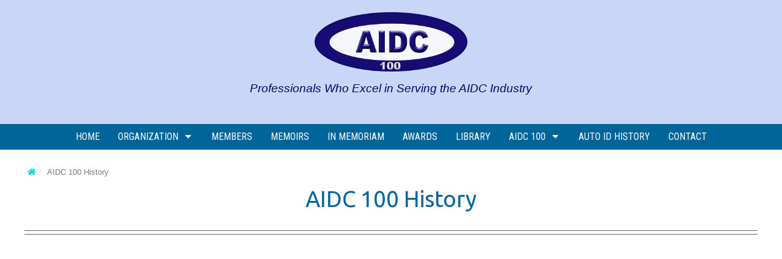

--- FILE ---
content_type: text/html; charset=UTF-8
request_url: https://aidc100.org/aidc-100-history/
body_size: 8379
content:
<!DOCTYPE html>
<html lang="en">
<head>
<meta charset="UTF-8" />
<meta http-equiv="X-UA-Compatible" content="IE=edge">
<meta name="viewport" content="width=device-width, initial-scale=1.0">
<link rel="profile" href="https://gmpg.org/xfn/11" />
<link rel="pingback" href="https://aidc100.org/xmlrpc.php" />
<title>AIDC 100 History | AIDC 100</title>
<meta name='robots' content='max-image-preview:large' />
	<style>img:is([sizes="auto" i], [sizes^="auto," i]) { contain-intrinsic-size: 3000px 1500px }</style>
	<!-- Optimized with BNE SEO --><meta name="description" content="AIDC 100 History &#160; &#160; &#160; &#160; &#160; &#160; &#160; &#160;"><meta name="robots" content="index,follow"><meta property="og:type" content="article"><meta property="og:title" content="AIDC 100 History"><meta property="og:description" content="AIDC 100 History &#160; &#160; &#160; &#160; &#160; &#160; &#160; &#160;"><meta property="og:url" content="https://aidc100.org/aidc-100-history/"><meta property="og:site_name" content="AIDC 100"><meta name="twitter:card" content="summary_large_image"><meta name="twitter:description" content="AIDC 100 History &#160; &#160; &#160; &#160; &#160; &#160; &#160; &#160;"><meta name="twitter:title" content="AIDC 100 History"><!-- END BNE SEO --><link rel='dns-prefetch' href='//fonts.googleapis.com' />
<link rel="alternate" type="application/rss+xml" title="AIDC 100 &raquo; Feed" href="https://aidc100.org/feed/" />
<link rel="alternate" type="application/rss+xml" title="AIDC 100 &raquo; Comments Feed" href="https://aidc100.org/comments/feed/" />
<script type="text/javascript">
/* <![CDATA[ */
window._wpemojiSettings = {"baseUrl":"https:\/\/s.w.org\/images\/core\/emoji\/16.0.1\/72x72\/","ext":".png","svgUrl":"https:\/\/s.w.org\/images\/core\/emoji\/16.0.1\/svg\/","svgExt":".svg","source":{"concatemoji":"https:\/\/aidc100.org\/wp-includes\/js\/wp-emoji-release.min.js?ver=6.8.3"}};
/*! This file is auto-generated */
!function(s,n){var o,i,e;function c(e){try{var t={supportTests:e,timestamp:(new Date).valueOf()};sessionStorage.setItem(o,JSON.stringify(t))}catch(e){}}function p(e,t,n){e.clearRect(0,0,e.canvas.width,e.canvas.height),e.fillText(t,0,0);var t=new Uint32Array(e.getImageData(0,0,e.canvas.width,e.canvas.height).data),a=(e.clearRect(0,0,e.canvas.width,e.canvas.height),e.fillText(n,0,0),new Uint32Array(e.getImageData(0,0,e.canvas.width,e.canvas.height).data));return t.every(function(e,t){return e===a[t]})}function u(e,t){e.clearRect(0,0,e.canvas.width,e.canvas.height),e.fillText(t,0,0);for(var n=e.getImageData(16,16,1,1),a=0;a<n.data.length;a++)if(0!==n.data[a])return!1;return!0}function f(e,t,n,a){switch(t){case"flag":return n(e,"\ud83c\udff3\ufe0f\u200d\u26a7\ufe0f","\ud83c\udff3\ufe0f\u200b\u26a7\ufe0f")?!1:!n(e,"\ud83c\udde8\ud83c\uddf6","\ud83c\udde8\u200b\ud83c\uddf6")&&!n(e,"\ud83c\udff4\udb40\udc67\udb40\udc62\udb40\udc65\udb40\udc6e\udb40\udc67\udb40\udc7f","\ud83c\udff4\u200b\udb40\udc67\u200b\udb40\udc62\u200b\udb40\udc65\u200b\udb40\udc6e\u200b\udb40\udc67\u200b\udb40\udc7f");case"emoji":return!a(e,"\ud83e\udedf")}return!1}function g(e,t,n,a){var r="undefined"!=typeof WorkerGlobalScope&&self instanceof WorkerGlobalScope?new OffscreenCanvas(300,150):s.createElement("canvas"),o=r.getContext("2d",{willReadFrequently:!0}),i=(o.textBaseline="top",o.font="600 32px Arial",{});return e.forEach(function(e){i[e]=t(o,e,n,a)}),i}function t(e){var t=s.createElement("script");t.src=e,t.defer=!0,s.head.appendChild(t)}"undefined"!=typeof Promise&&(o="wpEmojiSettingsSupports",i=["flag","emoji"],n.supports={everything:!0,everythingExceptFlag:!0},e=new Promise(function(e){s.addEventListener("DOMContentLoaded",e,{once:!0})}),new Promise(function(t){var n=function(){try{var e=JSON.parse(sessionStorage.getItem(o));if("object"==typeof e&&"number"==typeof e.timestamp&&(new Date).valueOf()<e.timestamp+604800&&"object"==typeof e.supportTests)return e.supportTests}catch(e){}return null}();if(!n){if("undefined"!=typeof Worker&&"undefined"!=typeof OffscreenCanvas&&"undefined"!=typeof URL&&URL.createObjectURL&&"undefined"!=typeof Blob)try{var e="postMessage("+g.toString()+"("+[JSON.stringify(i),f.toString(),p.toString(),u.toString()].join(",")+"));",a=new Blob([e],{type:"text/javascript"}),r=new Worker(URL.createObjectURL(a),{name:"wpTestEmojiSupports"});return void(r.onmessage=function(e){c(n=e.data),r.terminate(),t(n)})}catch(e){}c(n=g(i,f,p,u))}t(n)}).then(function(e){for(var t in e)n.supports[t]=e[t],n.supports.everything=n.supports.everything&&n.supports[t],"flag"!==t&&(n.supports.everythingExceptFlag=n.supports.everythingExceptFlag&&n.supports[t]);n.supports.everythingExceptFlag=n.supports.everythingExceptFlag&&!n.supports.flag,n.DOMReady=!1,n.readyCallback=function(){n.DOMReady=!0}}).then(function(){return e}).then(function(){var e;n.supports.everything||(n.readyCallback(),(e=n.source||{}).concatemoji?t(e.concatemoji):e.wpemoji&&e.twemoji&&(t(e.twemoji),t(e.wpemoji)))}))}((window,document),window._wpemojiSettings);
/* ]]> */
</script>
<style id='wp-emoji-styles-inline-css' type='text/css'>

	img.wp-smiley, img.emoji {
		display: inline !important;
		border: none !important;
		box-shadow: none !important;
		height: 1em !important;
		width: 1em !important;
		margin: 0 0.07em !important;
		vertical-align: -0.1em !important;
		background: none !important;
		padding: 0 !important;
	}
</style>
<link rel='stylesheet' id='wp-block-library-css' href='https://aidc100.org/wp-includes/css/dist/block-library/style.min.css?ver=6.8.3' type='text/css' media='all' />
<style id='classic-theme-styles-inline-css' type='text/css'>
/*! This file is auto-generated */
.wp-block-button__link{color:#fff;background-color:#32373c;border-radius:9999px;box-shadow:none;text-decoration:none;padding:calc(.667em + 2px) calc(1.333em + 2px);font-size:1.125em}.wp-block-file__button{background:#32373c;color:#fff;text-decoration:none}
</style>
<style id='global-styles-inline-css' type='text/css'>
:root{--wp--preset--aspect-ratio--square: 1;--wp--preset--aspect-ratio--4-3: 4/3;--wp--preset--aspect-ratio--3-4: 3/4;--wp--preset--aspect-ratio--3-2: 3/2;--wp--preset--aspect-ratio--2-3: 2/3;--wp--preset--aspect-ratio--16-9: 16/9;--wp--preset--aspect-ratio--9-16: 9/16;--wp--preset--color--black: #000000;--wp--preset--color--cyan-bluish-gray: #abb8c3;--wp--preset--color--white: #ffffff;--wp--preset--color--pale-pink: #f78da7;--wp--preset--color--vivid-red: #cf2e2e;--wp--preset--color--luminous-vivid-orange: #ff6900;--wp--preset--color--luminous-vivid-amber: #fcb900;--wp--preset--color--light-green-cyan: #7bdcb5;--wp--preset--color--vivid-green-cyan: #00d084;--wp--preset--color--pale-cyan-blue: #8ed1fc;--wp--preset--color--vivid-cyan-blue: #0693e3;--wp--preset--color--vivid-purple: #9b51e0;--wp--preset--gradient--vivid-cyan-blue-to-vivid-purple: linear-gradient(135deg,rgba(6,147,227,1) 0%,rgb(155,81,224) 100%);--wp--preset--gradient--light-green-cyan-to-vivid-green-cyan: linear-gradient(135deg,rgb(122,220,180) 0%,rgb(0,208,130) 100%);--wp--preset--gradient--luminous-vivid-amber-to-luminous-vivid-orange: linear-gradient(135deg,rgba(252,185,0,1) 0%,rgba(255,105,0,1) 100%);--wp--preset--gradient--luminous-vivid-orange-to-vivid-red: linear-gradient(135deg,rgba(255,105,0,1) 0%,rgb(207,46,46) 100%);--wp--preset--gradient--very-light-gray-to-cyan-bluish-gray: linear-gradient(135deg,rgb(238,238,238) 0%,rgb(169,184,195) 100%);--wp--preset--gradient--cool-to-warm-spectrum: linear-gradient(135deg,rgb(74,234,220) 0%,rgb(151,120,209) 20%,rgb(207,42,186) 40%,rgb(238,44,130) 60%,rgb(251,105,98) 80%,rgb(254,248,76) 100%);--wp--preset--gradient--blush-light-purple: linear-gradient(135deg,rgb(255,206,236) 0%,rgb(152,150,240) 100%);--wp--preset--gradient--blush-bordeaux: linear-gradient(135deg,rgb(254,205,165) 0%,rgb(254,45,45) 50%,rgb(107,0,62) 100%);--wp--preset--gradient--luminous-dusk: linear-gradient(135deg,rgb(255,203,112) 0%,rgb(199,81,192) 50%,rgb(65,88,208) 100%);--wp--preset--gradient--pale-ocean: linear-gradient(135deg,rgb(255,245,203) 0%,rgb(182,227,212) 50%,rgb(51,167,181) 100%);--wp--preset--gradient--electric-grass: linear-gradient(135deg,rgb(202,248,128) 0%,rgb(113,206,126) 100%);--wp--preset--gradient--midnight: linear-gradient(135deg,rgb(2,3,129) 0%,rgb(40,116,252) 100%);--wp--preset--font-size--small: 13px;--wp--preset--font-size--medium: 20px;--wp--preset--font-size--large: 36px;--wp--preset--font-size--x-large: 42px;--wp--preset--spacing--20: 0.44rem;--wp--preset--spacing--30: 0.67rem;--wp--preset--spacing--40: 1rem;--wp--preset--spacing--50: 1.5rem;--wp--preset--spacing--60: 2.25rem;--wp--preset--spacing--70: 3.38rem;--wp--preset--spacing--80: 5.06rem;--wp--preset--shadow--natural: 6px 6px 9px rgba(0, 0, 0, 0.2);--wp--preset--shadow--deep: 12px 12px 50px rgba(0, 0, 0, 0.4);--wp--preset--shadow--sharp: 6px 6px 0px rgba(0, 0, 0, 0.2);--wp--preset--shadow--outlined: 6px 6px 0px -3px rgba(255, 255, 255, 1), 6px 6px rgba(0, 0, 0, 1);--wp--preset--shadow--crisp: 6px 6px 0px rgba(0, 0, 0, 1);}:where(.is-layout-flex){gap: 0.5em;}:where(.is-layout-grid){gap: 0.5em;}body .is-layout-flex{display: flex;}.is-layout-flex{flex-wrap: wrap;align-items: center;}.is-layout-flex > :is(*, div){margin: 0;}body .is-layout-grid{display: grid;}.is-layout-grid > :is(*, div){margin: 0;}:where(.wp-block-columns.is-layout-flex){gap: 2em;}:where(.wp-block-columns.is-layout-grid){gap: 2em;}:where(.wp-block-post-template.is-layout-flex){gap: 1.25em;}:where(.wp-block-post-template.is-layout-grid){gap: 1.25em;}.has-black-color{color: var(--wp--preset--color--black) !important;}.has-cyan-bluish-gray-color{color: var(--wp--preset--color--cyan-bluish-gray) !important;}.has-white-color{color: var(--wp--preset--color--white) !important;}.has-pale-pink-color{color: var(--wp--preset--color--pale-pink) !important;}.has-vivid-red-color{color: var(--wp--preset--color--vivid-red) !important;}.has-luminous-vivid-orange-color{color: var(--wp--preset--color--luminous-vivid-orange) !important;}.has-luminous-vivid-amber-color{color: var(--wp--preset--color--luminous-vivid-amber) !important;}.has-light-green-cyan-color{color: var(--wp--preset--color--light-green-cyan) !important;}.has-vivid-green-cyan-color{color: var(--wp--preset--color--vivid-green-cyan) !important;}.has-pale-cyan-blue-color{color: var(--wp--preset--color--pale-cyan-blue) !important;}.has-vivid-cyan-blue-color{color: var(--wp--preset--color--vivid-cyan-blue) !important;}.has-vivid-purple-color{color: var(--wp--preset--color--vivid-purple) !important;}.has-black-background-color{background-color: var(--wp--preset--color--black) !important;}.has-cyan-bluish-gray-background-color{background-color: var(--wp--preset--color--cyan-bluish-gray) !important;}.has-white-background-color{background-color: var(--wp--preset--color--white) !important;}.has-pale-pink-background-color{background-color: var(--wp--preset--color--pale-pink) !important;}.has-vivid-red-background-color{background-color: var(--wp--preset--color--vivid-red) !important;}.has-luminous-vivid-orange-background-color{background-color: var(--wp--preset--color--luminous-vivid-orange) !important;}.has-luminous-vivid-amber-background-color{background-color: var(--wp--preset--color--luminous-vivid-amber) !important;}.has-light-green-cyan-background-color{background-color: var(--wp--preset--color--light-green-cyan) !important;}.has-vivid-green-cyan-background-color{background-color: var(--wp--preset--color--vivid-green-cyan) !important;}.has-pale-cyan-blue-background-color{background-color: var(--wp--preset--color--pale-cyan-blue) !important;}.has-vivid-cyan-blue-background-color{background-color: var(--wp--preset--color--vivid-cyan-blue) !important;}.has-vivid-purple-background-color{background-color: var(--wp--preset--color--vivid-purple) !important;}.has-black-border-color{border-color: var(--wp--preset--color--black) !important;}.has-cyan-bluish-gray-border-color{border-color: var(--wp--preset--color--cyan-bluish-gray) !important;}.has-white-border-color{border-color: var(--wp--preset--color--white) !important;}.has-pale-pink-border-color{border-color: var(--wp--preset--color--pale-pink) !important;}.has-vivid-red-border-color{border-color: var(--wp--preset--color--vivid-red) !important;}.has-luminous-vivid-orange-border-color{border-color: var(--wp--preset--color--luminous-vivid-orange) !important;}.has-luminous-vivid-amber-border-color{border-color: var(--wp--preset--color--luminous-vivid-amber) !important;}.has-light-green-cyan-border-color{border-color: var(--wp--preset--color--light-green-cyan) !important;}.has-vivid-green-cyan-border-color{border-color: var(--wp--preset--color--vivid-green-cyan) !important;}.has-pale-cyan-blue-border-color{border-color: var(--wp--preset--color--pale-cyan-blue) !important;}.has-vivid-cyan-blue-border-color{border-color: var(--wp--preset--color--vivid-cyan-blue) !important;}.has-vivid-purple-border-color{border-color: var(--wp--preset--color--vivid-purple) !important;}.has-vivid-cyan-blue-to-vivid-purple-gradient-background{background: var(--wp--preset--gradient--vivid-cyan-blue-to-vivid-purple) !important;}.has-light-green-cyan-to-vivid-green-cyan-gradient-background{background: var(--wp--preset--gradient--light-green-cyan-to-vivid-green-cyan) !important;}.has-luminous-vivid-amber-to-luminous-vivid-orange-gradient-background{background: var(--wp--preset--gradient--luminous-vivid-amber-to-luminous-vivid-orange) !important;}.has-luminous-vivid-orange-to-vivid-red-gradient-background{background: var(--wp--preset--gradient--luminous-vivid-orange-to-vivid-red) !important;}.has-very-light-gray-to-cyan-bluish-gray-gradient-background{background: var(--wp--preset--gradient--very-light-gray-to-cyan-bluish-gray) !important;}.has-cool-to-warm-spectrum-gradient-background{background: var(--wp--preset--gradient--cool-to-warm-spectrum) !important;}.has-blush-light-purple-gradient-background{background: var(--wp--preset--gradient--blush-light-purple) !important;}.has-blush-bordeaux-gradient-background{background: var(--wp--preset--gradient--blush-bordeaux) !important;}.has-luminous-dusk-gradient-background{background: var(--wp--preset--gradient--luminous-dusk) !important;}.has-pale-ocean-gradient-background{background: var(--wp--preset--gradient--pale-ocean) !important;}.has-electric-grass-gradient-background{background: var(--wp--preset--gradient--electric-grass) !important;}.has-midnight-gradient-background{background: var(--wp--preset--gradient--midnight) !important;}.has-small-font-size{font-size: var(--wp--preset--font-size--small) !important;}.has-medium-font-size{font-size: var(--wp--preset--font-size--medium) !important;}.has-large-font-size{font-size: var(--wp--preset--font-size--large) !important;}.has-x-large-font-size{font-size: var(--wp--preset--font-size--x-large) !important;}
:where(.wp-block-post-template.is-layout-flex){gap: 1.25em;}:where(.wp-block-post-template.is-layout-grid){gap: 1.25em;}
:where(.wp-block-columns.is-layout-flex){gap: 2em;}:where(.wp-block-columns.is-layout-grid){gap: 2em;}
:root :where(.wp-block-pullquote){font-size: 1.5em;line-height: 1.6;}
</style>
<link rel='stylesheet' id='bne-people-css-css' href='https://aidc100.org/wp-content/plugins/bne-people/assets/css/bne-people.min.css?ver=1.4.3' type='text/css' media='all' />
<link rel='stylesheet' id='bne-testimonials-css-css' href='https://aidc100.org/wp-content/plugins/bne-testimonials-pro/assets/css/bne-testimonials.min.css?ver=2.9.19' type='text/css' media='all' />
<link rel='stylesheet' id='cmplz-general-css' href='https://aidc100.org/wp-content/plugins/complianz-gdpr/assets/css/cookieblocker.min.css?ver=1765894124' type='text/css' media='all' />
<link rel='stylesheet' id='bne_typography_ubuntu-css' href='https://fonts.googleapis.com/css?family=Ubuntu' type='text/css' media='all' />
<link rel='stylesheet' id='bne_typography_roboto_condensed-css' href='https://fonts.googleapis.com/css?family=Roboto+Condensed' type='text/css' media='all' />
<link rel='stylesheet' id='bootstrap-css' href='https://aidc100.org/wp-content/themes/sweetness/framework/assets/plugins/bootstrap/css/bootstrap.min.css?ver=3.4.0' type='text/css' media='all' />
<link rel='stylesheet' id='magnific-css' href='https://aidc100.org/wp-content/themes/sweetness/framework/assets/css/magnific-popup.css?ver=1.1.0' type='text/css' media='all' />
<link rel='stylesheet' id='bne_framework-css' href='https://aidc100.org/wp-content/themes/sweetness/framework/assets/css/bne-main.min.css?ver=1.6.9' type='text/css' media='all' />
<link rel='stylesheet' id='bne_theme_parent-css' href='https://aidc100.org/wp-content/themes/sweetness/style.css?ver=1.0' type='text/css' media='all' />
<link rel='stylesheet' id='bne_theme_child-css' href='https://aidc100.org/wp-content/themes/sweetness-child/style.css' type='text/css' media='all' />
<script type="text/javascript" src="https://aidc100.org/wp-includes/js/jquery/jquery.min.js?ver=3.7.1" id="jquery-core-js"></script>
<script type="text/javascript" src="https://aidc100.org/wp-includes/js/jquery/jquery-migrate.min.js?ver=3.4.1" id="jquery-migrate-js"></script>
<link rel="https://api.w.org/" href="https://aidc100.org/wp-json/" /><link rel="alternate" title="JSON" type="application/json" href="https://aidc100.org/wp-json/wp/v2/pages/16" /><link rel="EditURI" type="application/rsd+xml" title="RSD" href="https://aidc100.org/xmlrpc.php?rsd" />
<meta name="generator" content="WordPress 6.8.3" />
<link rel="canonical" href="https://aidc100.org/aidc-100-history/" />
<link rel='shortlink' href='https://aidc100.org/?p=16' />
<link rel="alternate" title="oEmbed (JSON)" type="application/json+oembed" href="https://aidc100.org/wp-json/oembed/1.0/embed?url=https%3A%2F%2Faidc100.org%2Faidc-100-history%2F" />
<link rel="alternate" title="oEmbed (XML)" type="text/xml+oembed" href="https://aidc100.org/wp-json/oembed/1.0/embed?url=https%3A%2F%2Faidc100.org%2Faidc-100-history%2F&#038;format=xml" />
			<!-- BNE Gallery Extended CSS -->
			<style type="text/css">
				
				/* == General Captions == */
				.bne-gallery-extended .caption-title,
				.bne-gallery-extended .caption-description {
					display: block;
				}
				.bne-gallery-extended .caption-title {
					font-weight: bold;
				}

				/* == Carousel == */
				.bne-gallery-carousel-wrapper {
					position: relative;
					height: 18em;
					margin: 50px auto;
				}
				.bne-gallery-carousel-wrapper .carousel-slider {
					height: 18em;
					width: 90%;
					margin: 0 auto;
					padding: 0;
					list-style: none;
				}
				@media only screen and (max-width:768px) {
					.bne-gallery-carousel-wrapper .carousel-slider {
						width: 75%;
					}
				}
				.bne-gallery-carousel-wrapper .slide {
					display: none; /* Will show via js */
				}
				.bne-gallery-carousel-wrapper .gallery-item img {
					padding: 0;
					border: none;
					box-shadow: none;
					border-radius: 0px;
				}
				.bne-gallery-carousel-wrapper .roundabout-moveable-item img {
					display: block;
					max-width: 100%;
					cursor: pointer;
				}
				.bne-gallery-carousel-wrapper .roundabout-nav a {
					position: absolute;
					display: block;
					width: 30px;
					height: 30px;
					z-index: 998;
					top: 50%;
					transform: translateY(-50%);
					color: #999;
					line-height: 30px;
					font-size: 25px;
					outline: 0;
					border: none;
					box-shadow: none;
				}
				.bne-gallery-carousel-wrapper .roundabout-nav a:hover,
				.bne-gallery-carousel-wrapper .roundabout-nav a:focus {
					color: #666
				}
				.bne-gallery-carousel-wrapper .roundabout-nav a.prev { 
					left: 5px; 
				}
				.bne-gallery-carousel-wrapper .roundabout-nav a.next { 
					right: 5px;
				}
				.bne-gallery-carousel-wrapper .roundabout-in-focus img { 
					cursor: auto;
				}
				.bne-gallery-carousel-wrapper .caption { 
					opacity: 0; 
					text-align: center; 
					padding: 8px; 
					font-size: 12px; 
					transition: opacity .3s ease;
				}
				.bne-gallery-carousel-wrapper .roundabout-in-focus .caption { 
					opacity: 1;
				}
				
				/* == Masonry == */
				.bne-gallery-masonry-wrapper { 
					margin-bottom: 10px;
				}
				.bne-gallery-masonry-wrapper .gallery-single {
					position: relative;
					padding: 0px;
					margin: 0px;
					margin-bottom: 5px;
					opacity: 0;
					transition: opacity 1s ease;
					overflow: hidden;
				}
				.bne-gallery-masonry-wrapper .gallery-single img {
					width: 100%;
					padding: 0;
					border: none;
					box-shadow: none;
					border-radius: 0px;
				}
				.bne-gallery-masonry-wrapper .caption-overlay {
					position: absolute;
					opacity: 0;
					left: 0;
					right: 0;
					height: 100%;					
					bottom: -100%;
					text-align: center;
					font-size: 14px;
					background: rgba(0, 0, 0, .6);
					transition: all .3s ease;
				}
				.bne-gallery-masonry-wrapper .gallery-single:hover .caption-overlay {
					opacity: 1;
					bottom: 0;
					height: 100%;					
				}
				.bne-gallery-masonry-wrapper .caption {
					position: absolute;
					top: 50%;
					bottom: auto;
					left: 0;
					right: 0;
					transform: translateY(-50%);
					padding: 5%;
					text-align: center;
					color: white;
				}

				/* == Loading Indicator == */
				.bne-gallery-loader {
					margin: 100px auto 0;
					width: 70px;
					text-align: center;
					position: absolute;
					left: 50%;
				}
				.bne-gallery-carousel-wrapper .bne-gallery-loader {
					margin: -25px -25px 0 0;
					position: absolute;
					top: 50%;
					right: 50%;
					z-index: 999;
				}
				.bne-gallery-loader > div {
					width: 18px;
					height: 18px;
					background-color: #333;
					border-radius: 100%;
					display: inline-block;
					-webkit-animation: bne-bouncedelay 1.4s infinite ease-in-out both;
					animation: bne-bouncedelay 1.4s infinite ease-in-out both;
				}
				.bne-gallery-loader .bounce1 {
					-webkit-animation-delay: -0.32s;
					animation-delay: -0.32s;
				}
				
				.bne-gallery-loader .bounce2 {
					-webkit-animation-delay: -0.16s;
					animation-delay: -0.16s;
				}
				@-webkit-keyframes bne-bouncedelay {
					0%, 80%, 100% { -webkit-transform: scale(0) }
					40% { -webkit-transform: scale(1.0) }
				}
				@keyframes bne-bouncedelay {
					0%, 80%, 100% { -webkit-transform: scale(0); transform: scale(0); } 
					40% { -webkit-transform: scale(1.0); transform: scale(1.0); }
				}
			</style>	
			
<!-- Theme Options CSS -->
<style type="text/css">
	/* General Typography Styles */
	html,
	body { 
		color: #222222;
		font-family: "Helvetica Neue", Helvetica, Arial, sans-serif;
		font-size: 16px;
		font-style: normal;
		font-weight: 400;
		text-transform: none;
	}
	a { color: #00d5d5; }
	a:hover { color: #1a5a78; }
	.tagcloud a:hover, .bne-tags a:hover { background: #1a5a78; color: white; }
	h1, h2, h3, h4, h5, h6 {
		color: #006699;
		font-family: Ubuntu;
		font-style: normal;
		font-weight: 400;
		text-transform: none;
	}
	.heading-font { font-family: Ubuntu; }
	#footer_content,
	#footer-wrapper { color: #ffffff; }
	#footer_content h1, #footer_content h2, #footer_content h3, #footer_content h4, #footer_content h5, #footer_content h6,
	#footer-wrapper h1, #footer-wrapper h2, #footer-wrapper h3, #footer-wrapper h4, #footer-wrapper h5, #footer-wrapper h6 { color: #ffffff; }
	#footer_content a:not(.btn),
	#footer-wrapper a:not(.btn) { color: #99ffff; }
	#footer_content a:hover:not(.btn),
	#footer-wrapper a:hover:not(.btn) { color: ; }	
		/* Main Menu Styles */
		.header-transparent #access.header-menu,
		#access { background-color: #006699; }
		.header-transparent .header-menu #primary-menu > li > a,
		#primary-menu > li > a { color: #ffffff; }
	/* Top Hover */
		.header-transparent .header-menu #primary-menu > li > a:hover,
	.header-transparent .header-menu #primary-menu > li.active > a,
	.header-transparent .header-menu #primary-menu > li.sfHover > a,
		#primary-menu > li > a:hover,
	#primary-menu > li > a:focus,
	#primary-menu > li.active > a,
	#primary-menu > li.sfHover > a,
	.bne-sticky-menu #primary-menu > li > a:hover,
	.bne-sticky-menu #primary-menu > li.active > a,
	.bne-sticky-menu #primary-menu > li.sfHover > a {
		background-color: #000066;
		color: #99ffff;
	}
	/* Sub Menu */
	#primary-menu ul { background-color: #006699; }
	#primary-menu li li a { color: #ffffff; }
	/* Sub Menu Hover */
	#primary-menu li li a:hover,
	#primary-menu li li a:focus,
	#primary-menu li li.active > a {
		background-color: #99ffff;
		color: #006699;
	}
		
			#primary-menu > li > a {
		font-family: Roboto Condensed;
		font-size: 16px;
		font-style: normal;
		font-weight: 400;
		text-transform: uppercase;
	}		
				/* Design Layout Width */
	.content-area-width,
	#header-above .inner-content,
	#header-wrapper .inner-content,
	.bne-sticky-menu .inner-content,
	#featured-wrapper .inner-content,
	#page-title-wrapper .entry-header,
	#main-content-wrapper .inner-content,
	#footer-above .inner-content,
	#footer-wrapper .inner-content,
	/* Full Width 100% Template */
	.fullwidth-100 .breadcrumbs,
	.fullwidth-100 .entry-header,
	.fullwidth-100 #comments,
	.fullwidth-100 .edit-link,
	.full_width_box .full_width-inner-content
	{ max-width: 1200px; }
		/* Sidebar Gutters */
	#sidebar_layout > .row {
		margin-right: -30px;
		margin-left: -30px;
	}
	body:not(.fullwidth-100) #sidebar_layout #content,
	body:not(.fullwidth-100) #sidebar_layout .fixed-sidebar {
		padding-right: 30px;
        padding-left: 30px;
	}
		/* Body/Page Background */
	body {
				background-color: #ffffff;
					}
				/* Header Background */
	#header-wrapper {
				background-color: #c8d6f7;
					}
				/* Footer Background */
	#footer-wrapper {
				background-color: #006699;
					}
		</style>
<!-- Theme Options CSS (End) -->
	<style type="text/css">.recentcomments a{display:inline !important;padding:0 !important;margin:0 !important;}</style><link rel="icon" href="https://aidc100.org/wp-content/uploads/2025/03/cropped-AIDC-32x32.png" sizes="32x32" />
<link rel="icon" href="https://aidc100.org/wp-content/uploads/2025/03/cropped-AIDC-192x192.png" sizes="192x192" />
<link rel="apple-touch-icon" href="https://aidc100.org/wp-content/uploads/2025/03/cropped-AIDC-180x180.png" />
<meta name="msapplication-TileImage" content="https://aidc100.org/wp-content/uploads/2025/03/cropped-AIDC-270x270.png" />
		<style type="text/css" id="wp-custom-css">
			

@media (max-width:768px ) {
    .header_logo {
        max-width: 100%;
    }
}

#header-wrapper .header-content {
 padding-bottom: 0px;
}		</style>
		</head>
<body data-rsssl=1 data-cmplz=1 class="wp-singular page-template-default page page-id-16 page-parent wp-theme-sweetness wp-child-theme-sweetness-child mac chrome sidebar-layout-no-sidebar bne-gradient wide_layout bne-graphical-mobile-nav header-menu-center">
	
	<a class="skip-link sr-only" href="#main-content-wrapper">Skip to content</a>
	
	
	<div id="wrapper">
		<div id="container">

				<!-- Mobile Menu Button -->
	<a href="#access" class="btn-navbar primary-menu-toggle" aria-controls="primary-menu" aria-expanded="false" aria-label="Open Mobile Menu">
		<i class="bne-fa fa fa-bars"></i>	</a>
		
						
				<!-- HEADER (start) -->
				
				<div id="header-wrapper">
					<header id="branding" itemscope="itemscope" itemtype="http://schema.org/WPHeader">
						<div class="inner-content">
	
																<div class="header-content header-full_header clearfix" role="banner">
			<div class="row grid-protection">

				<div class="col-sm-12 logo-col clearfix">
					
		<div class="header_logo has-default-logo">
			<a href="https://aidc100.org" title="AIDC 100">
				<img src="https://aidc100.org/wp-content/uploads/2018/06/newlogo-1.png" class="default-logo" alt="AIDC 100" width="250"/>			</a>
		</div><!-- .header-logo (end) -->

						</div><!-- Left Header Column (end) -->

				<div class="col-sm-12 content-col clearfix">
												<!-- Header Addon Content -->
		<div class="header-addon clearfix">

							<div class="bne-contact-bar contact-bar-header contact-bar-rounded contact-bar-left  clearfix"><ul class="social-media-color"></ul></div>			
			
			
							<div class="header-message"><div class="spacer " style="height:10px"></div><p><em><span style="color: #000066;">Professionals Who Excel in Serving the AIDC Industry</span></em></p></div>
			
		</div><!-- .header-addon (end) -->
											</div><!-- Right Header Column (end) -->

			</div><!-- .row (end) -->
		</div><!-- .header-content (end) -->
																	
						</div><!-- .inner-content (end) -->
					</header><!-- #branding (end) -->
				</div><!-- #header-wrapper (end) -->
				
				<!-- HEADER (end) -->
			
					<!-- Main Menu -->
		<div class="menu-wrapper  clearfix">
			<nav id="access" class="header-menu menu-location-below_header" role="navigation" itemscope itemtype="http://www.schema.org/SiteNavigationElement">
				<div class="access-inner content-area-width">
					<div class="access-content clearfix">
						
						<ul id="primary-menu" class="sf-menu standard-menu"><li id="menu-item-29" class="menu-item menu-item-type-post_type menu-item-object-page menu-item-home menu-item-29"><a href="https://aidc100.org/">Home</a></li>
<li id="menu-item-588" class="menu-item menu-item-type-custom menu-item-object-custom menu-item-has-children menu-item-588"><a href="#">Organization<i class="sf-sub-indicator bne-fa fas fa-caret-down" aria-hidden="true"></i></a>
<ul class="sub-menu">
	<li id="menu-item-164" class="menu-item menu-item-type-post_type menu-item-object-page menu-item-164"><a href="https://aidc100.org/organization-2/charter/">Charter</a></li>
	<li id="menu-item-163" class="menu-item menu-item-type-post_type menu-item-object-page menu-item-163"><a href="https://aidc100.org/organization-2/organizational-structure/">Organizational Structure</a></li>
	<li id="menu-item-162" class="menu-item menu-item-type-post_type menu-item-object-page menu-item-162"><a href="https://aidc100.org/organization-2/use-of-aidc-100-logos/">Use of AIDC 100 Logos</a></li>
	<li id="menu-item-161" class="menu-item menu-item-type-post_type menu-item-object-page menu-item-161"><a href="https://aidc100.org/organization-2/aidc-100-dues-payment/">AIDC 100 Dues Payment</a></li>
</ul>
</li>
<li id="menu-item-32" class="menu-item menu-item-type-post_type menu-item-object-page menu-item-32"><a href="https://aidc100.org/organization-2/members/">Members</a></li>
<li id="menu-item-1107" class="menu-item menu-item-type-post_type menu-item-object-page menu-item-1107"><a href="https://aidc100.org/aidc-100-history/memoirs/">Memoirs</a></li>
<li id="menu-item-1106" class="menu-item menu-item-type-post_type menu-item-object-page menu-item-1106"><a href="https://aidc100.org/aidc-100-history/in-memoriam/">In Memoriam</a></li>
<li id="menu-item-33" class="menu-item menu-item-type-post_type menu-item-object-page menu-item-33"><a href="https://aidc100.org/awards/">Awards</a></li>
<li id="menu-item-27" class="menu-item menu-item-type-post_type menu-item-object-page menu-item-27"><a href="https://aidc100.org/aidc-library/">Library</a></li>
<li id="menu-item-31" class="menu-item menu-item-type-custom menu-item-object-custom menu-item-has-children menu-item-31"><a href="#">AIDC 100<i class="sf-sub-indicator bne-fa fas fa-caret-down" aria-hidden="true"></i></a>
<ul class="sub-menu">
	<li id="menu-item-339" class="menu-item menu-item-type-post_type menu-item-object-page menu-item-339"><a href="https://aidc100.org/aidc-100-history/tracking-members/">Tracking Members</a></li>
	<li id="menu-item-338" class="menu-item menu-item-type-post_type menu-item-object-page menu-item-338"><a href="https://aidc100.org/aidc-100-history/news-and-notes/">News and Notes</a></li>
	<li id="menu-item-335" class="menu-item menu-item-type-post_type menu-item-object-page menu-item-335"><a href="https://aidc100.org/aidc-100-history/opinions-and-white-papers/">Opinions and White Papers</a></li>
	<li id="menu-item-334" class="menu-item menu-item-type-post_type menu-item-object-page menu-item-334"><a href="https://aidc100.org/aidc-100-history/archives/">Archives</a></li>
	<li id="menu-item-333" class="menu-item menu-item-type-post_type menu-item-object-page menu-item-333"><a href="https://aidc100.org/aidc-100-history/meeting-minutes/">Meeting Minutes</a></li>
	<li id="menu-item-332" class="menu-item menu-item-type-post_type menu-item-object-page menu-item-332"><a href="https://aidc100.org/aidc-100-history/projects-and-events/">Projects and Events</a></li>
</ul>
</li>
<li id="menu-item-1110" class="menu-item menu-item-type-post_type menu-item-object-page menu-item-1110"><a href="https://aidc100.org/auto-id-history/">AUTO ID History</a></li>
<li id="menu-item-1320" class="menu-item menu-item-type-post_type menu-item-object-page menu-item-1320"><a href="https://aidc100.org/contact-us/">Contact</a></li>
</ul>						
												
												
					
					</div><!-- .access-content (end) -->
				</div><!-- .access-inner (end) -->
			</nav><!-- #access (end) -->
		</div><!-- .menu-wrapper (end) -->
				<div id="main-content-wrapper">
			<div class="main-inner">
				<div class="inner-content">
		<div class="breadcrumbs"><div class="breadcrumbs-inner content-area-width"><div class="breadcrumbs-content"><ul class="breadcrumb"><li><a href="https://aidc100.org" title="AIDC 100" aria-label="Home"><i class="bne-fa fas fa-home" aria-hidden="true"></i></a></li><li class="active">AIDC 100 History</li></ul></div><!-- .breadcrumbs-content (end) --></div><!-- .breadcrumbs-inner (end) --></div><!-- .breadcrumbs (end) -->
	<div id="sidebar_layout" class="page-template clearfix">
		<div class="row">

			<!-- CONTENT (start) -->

			<div id="content" class="col-sm-12 clearfix" role="main">
				
									
					
<article id="post-16" class="post-16 page type-page status-publish hentry">
	
			
	<div class="entry-content">

		<h1 style="text-align: center;">AIDC 100 History</h1>
<div class="divider  divider-double-solid divider-center" style="border-color:#666; width:100%;"></div><div class="clear"></div>
<p>&nbsp;</p>
<p>&nbsp;</p>
<p>&nbsp;</p>
<p>&nbsp;</p>
<p>&nbsp;</p>
<p>&nbsp;</p>
<p>&nbsp;</p>
<p>&nbsp;</p>

		<div class="clear"></div>

		
	</div><!-- .entry-content -->

</article><!-- #post-## -->					
										
									
							
			</div> <!-- #content (end) -->
			
			<!-- CONTENT (end) -->

			<!-- SIDEBARS (start) -->

			
			
			<!-- SIDEBARS (end) -->

		</div> <!-- .row (end) -->
	</div> <!-- #sidebar_layout.page-template (end) -->


							</div><!-- .inner-content (end) -->
			</div><!-- .main-inner (end) -->
		</div> <!-- #main-content-wrapper (end) -->
		
			
			
				<!-- FOOTER (start) -->
				
				<div id="footer-wrapper">
					<footer id="colophon" role="contentinfo" itemscope="itemscope" itemtype="http://schema.org/WPFooter">
						<div class="inner-content">
	
																							<div id="footer_sub_content" class="footer-copy footer-layout-default">
			<div class="row clearfix">

				<!-- Copy -->
				<div class="col-sm-6">
					<div class="copyright">
						<div class="copyright-inner">
							<i class="bne-fa fa fa-copyright"></i> 2026 AIDC 100 <br>Designed by <a href="https://www.dtownweb.com" target="_blank" title="Website Design by Doylestown Web Design">Doylestown Web Design</a>.						</div>
					</div><!-- .copyright (end) -->
				</div><!-- .col-sm (end) -->

				<!-- Footer Menu -->
				<div class="col-sm-6">
					<div class="footer-nav">
						<div class="footer-inner">
							<ul id="footer-menu" class="menu"><li id="menu-item-74" class="menu-item menu-item-type-post_type menu-item-object-page menu-item-home menu-item-74"><a href="https://aidc100.org/">Home</a></li>
<li id="menu-item-941" class="menu-item menu-item-type-post_type menu-item-object-page menu-item-941"><a href="https://aidc100.org/organization-2/aidc-100-dues-payment/">Member Dues</a></li>
<li id="menu-item-130" class="menu-item menu-item-type-post_type menu-item-object-page menu-item-130"><a href="https://aidc100.org/site-map/">Site Map</a></li>
</ul>						</div>
					</div><!-- .footer-nav (end) -->
				</div><!-- .col-sm (end) -->

			</div><!-- .row (end) -->
		</div><!-- .footer-copy (end) -->

										
						</div><!-- .inner-content (end) -->
					</footer><!-- #colophon (end) -->
				</div><!-- #footer-wrapper (end) -->
				
				<!-- FOOTER (end) -->
			
			
			
		</div> <!-- #container (end) -->
	</div> <!-- #wrapper (end) -->

	<span class="bne-scroll-to-top" role="button"><i class="bne-fa fas fa-chevron-up"></i><span class="sr-only">Back to top</span></span>

	
<script type="speculationrules">
{"prefetch":[{"source":"document","where":{"and":[{"href_matches":"\/*"},{"not":{"href_matches":["\/wp-*.php","\/wp-admin\/*","\/wp-content\/uploads\/*","\/wp-content\/*","\/wp-content\/plugins\/*","\/wp-content\/themes\/sweetness-child\/*","\/wp-content\/themes\/sweetness\/*","\/*\\?(.+)"]}},{"not":{"selector_matches":"a[rel~=\"nofollow\"]"}},{"not":{"selector_matches":".no-prefetch, .no-prefetch a"}}]},"eagerness":"conservative"}]}
</script>
<script type="text/javascript" src="https://aidc100.org/wp-content/plugins/bne-people/assets/js/bne-people.min.js?ver=1.4.3" id="bne-people-js-js"></script>
<script type="text/javascript" src="https://aidc100.org/wp-content/themes/sweetness/framework/assets/plugins/bootstrap/js/bootstrap.min.js?ver=3.4.0" id="bootstrap-js"></script>
<script type="text/javascript" src="https://aidc100.org/wp-content/themes/sweetness/framework/assets/plugins/fontawesome/js/all.min.js?ver=5.7.2" id="fontawesome-js"></script>
<script type="text/javascript" src="https://aidc100.org/wp-content/themes/sweetness/framework/assets/plugins/fontawesome/js/v4-shims.min.js?ver=5.7.2" id="fontawesome-shims-js"></script>
<script type="text/javascript" src="https://aidc100.org/wp-content/themes/sweetness/framework/assets/js/jquery.magnific-popup.min.js?ver=1.1.0" id="magnific-js"></script>
<script type="text/javascript" src="https://aidc100.org/wp-content/plugins/bne-testimonials-pro/assets/js/jquery.flexslider-min.js?ver=2.7.1" id="flexslider-js"></script>
<script type="text/javascript" src="https://aidc100.org/wp-content/themes/sweetness/framework/assets/js/superfish.min.js?ver=1.7.5" id="superfish-js"></script>
<script type="text/javascript" id="bne_framework-js-extra">
/* <![CDATA[ */
var bne_framework_var = {"selectMenuLabel":"Menu"};
/* ]]> */
</script>
<script type="text/javascript" src="https://aidc100.org/wp-content/themes/sweetness/framework/assets/js/bne-scripts.min.js?ver=1.6.9" id="bne_framework-js"></script>
			<script data-category="functional">
											</script>
			</body>
</html>

--- FILE ---
content_type: text/css
request_url: https://aidc100.org/wp-content/themes/sweetness/style.css?ver=1.0
body_size: 138
content:
/*
Theme Name: Sweetness (V1)
Theme URI: https://www.bnecreative.com/sweetness-wordpress-theme-framework/
Description: The BNE WordPress framework packed into a parent theme.
Author: Kerry Kline
Author URI: https://www.bnecreative.com
Version: 1.6.9
Details URI: https://updates.bnecreative.com/changelogs/?product=sweetness
Text Domain: bne
License: GPL2
License URI: http://www.gnu.org/licenses/gpl-2.0.html
*/


/*
 *	!!! NOTE !!!
 *	This is the main styles specific to this theme. You should not
 *	edit/add styles from here and instead use a child theme
 *	for your customizations.
 *
*/